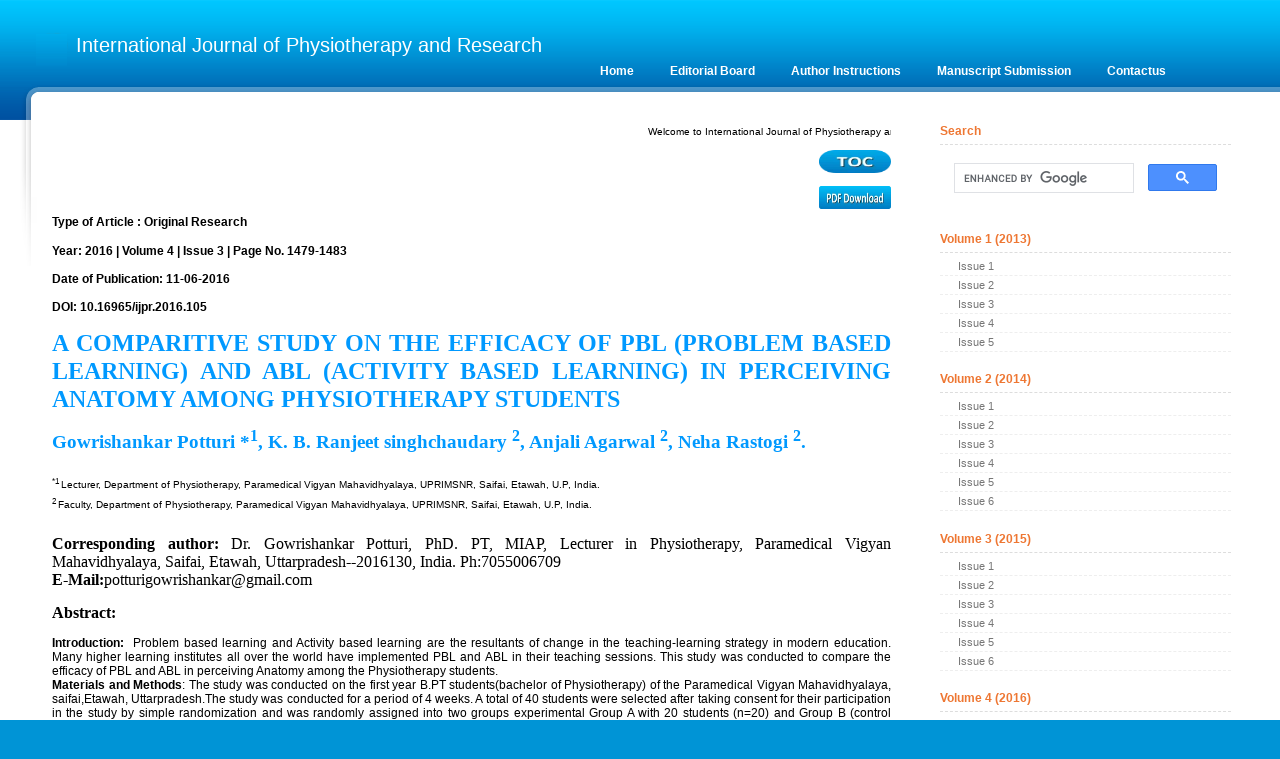

--- FILE ---
content_type: text/html
request_url: https://www.ijmhr.org/ijpr.4.3/IJPR.2016.105.html
body_size: 3663
content:
<!DOCTYPE html PUBLIC "-//W3C//DTD XHTML 1.1//EN" "http://www.w3.org/TR/xhtml11/DTD/xhtml11.dtd">
<html>
<head>
<title>Gowrishankar Potturi et al. | Int J Physiother Res 2016;4(3):1479-1483.</title>
<meta http-equiv="content-type" content="text/html; charset=iso-8859-1"/>
<link rel="stylesheet" type="text/css" href="default.css" media="screen"/>
</head>
<body>
<div class="container">
  <div class="header">
    <div class="title">
      <h1>International Journal of Physiotherapy and Research</h1>
    </div>
    <div class="navigation"> <a href="http://www.ijmhr.org/ijpr.html">Home</a> <a href="http://www.ijmhr.org/ijpr_editorial.html">Editorial Board</a> <a href="http://www.ijmhr.org/ijpr_author1.html">Author Instructions</a> <a href="http://www.ijmhr.org/ijpr_manuscirpt_submission.html">Manuscript Submission</a> <a href="http://www.ijmhr.org/ijpr_contact.html">Contactus</a>
      <div class="clearer"><span></span></div>
    </div>
  </div>
  <div class="main">
     <div class="content">
     <br>
     <br>
     <!-- Codes by HTML.am -->
<marquee behavior="scroll" direction="left">Welcome to International Journal of Physiotherapy and Research</marquee>
     <br>
     <br>
    <p><a href="http://www.ijmhr.org/ijpr_vol4_3.html"><img src="img/toc.png" width="72" height="23" alt="b2" /></a></p><br><br><p><a href="http://www.ijmhr.org/ijpr.4.3/IJPR.2016.105.pdf" target="_new"><img src="img/b4.png" width="72" height="23" alt="b3" /></a></p>
    <p></p>
    <p><strong>Type of Article : Original Research </strong></p>
    <p><strong>Year: 2016 | Volume 4 | Issue 3 | Page No. 1479-1483</strong></p>
    <p><strong>Date of Publication: 11-06-2016 </strong></p>
    <p><strong>DOI: 10.16965/ijpr.2016.105</strong></p>
    <p class=MsoNormal style="TEXT-ALIGN: justify; MARGIN: 0in 0in 0pt; LINE-HEIGHT: normal"><B style="mso-bidi-font-weight: normal"><SPAN lang=EN-IN style="FONT-SIZE: 18pt; COLOR: #0099FF; mso-bidi-font-size: 12.0pt"><FONT face=Calibri><strong>A COMPARITIVE STUDY ON THE EFFICACY OF PBL (PROBLEM BASED LEARNING) AND ABL (ACTIVITY BASED LEARNING) IN PERCEIVING ANATOMY AMONG PHYSIOTHERAPY STUDENTS</strong></FONT></SPAN><SPAN lang=EN-IN style="FONT-SIZE: 14pt; COLOR: #0099FF; mso-bidi-font-size: 12.0pt">
      <o:p>
    </SPAN></B></p>
    <p class=MsoNormal style="TEXT-ALIGN: justify; MARGIN: 0in 0in 0pt; LINE-HEIGHT: normal"><B style="mso-bidi-font-weight: normal"><SPAN lang=EN-IN style="FONT-SIZE: 14pt; COLOR: #0099FF; mso-bidi-font-size: 12.0pt"><FONT face=Calibri> Gowrishankar Potturi *<sup>1</sup>, K. B. Ranjeet singhchaudary <sup>2</sup>, Anjali Agarwal <sup>2</sup>, Neha Rastogi <sup>2</sup>.</FONT></SPAN></B><SUp><SPAN lang=EN-IN style="FONT-SIZE: 12pt">
    <o:p><FONT face=Calibri><br />
      &nbsp;</FONT></o:p>
      <br />
    </SPAN><sup>*1 </sup>Lecturer, Department of Physiotherapy, Paramedical Vigyan Mahavidhyalaya, UPRIMSNR, Saifai, Etawah, U.P, India.<br />
    <sup>2 </sup>Faculty, Department of Physiotherapy, Paramedical Vigyan Mahavidhyalaya, UPRIMSNR, Saifai, Etawah, U.P, India. <br />
   
    </p>
<p class=MsoNormal style="TEXT-ALIGN: justify; MARGIN: 0in 0in 0pt; LINE-HEIGHT: normal"><SUp><SPAN lang=EN-IN style="FONT-SIZE: 12pt">
  <o:p></o:p>
</SPAN></SUp><FONT face=Calibri><B style="mso-bidi-font-weight: normal"><SPAN lang=EN-IN style="FONT-SIZE: 12pt">Corresponding author: </SPAN></B><SPAN lang=EN-IN style="FONT-SIZE: 12pt">Dr. Gowrishankar Potturi, PhD. PT, MIAP, Lecturer in Physiotherapy, Paramedical Vigyan Mahavidhyalaya, Saifai, Etawah, Uttarpradesh--2016130, India.
Ph:7055006709
<br />
<B style="mso-bidi-font-weight: normal">
E-Mail:</B></SPAN><span style="FONT-SIZE: 12pt">potturigowrishankar@gmail.com</span><SPAN lang=EN-IN style="FONT-SIZE: 12pt">
  <o:p></o:p>
</SPAN></FONT></p>
<p class=MsoNormal style="TEXT-ALIGN: justify; MARGIN: 0in 0in 0pt; LINE-HEIGHT: normal"><B style="mso-bidi-font-weight: normal"><SPAN lang=EN-IN style="FONT-SIZE: 12pt">
  <o:p></o:p></SPAN></B><B style="mso-bidi-font-weight: normal"><SPAN lang=EN-IN style="FONT-SIZE: 12pt"><FONT face=Calibri>Abstract:<br />
  </FONT></SPAN></B></p>
<p><strong>Introduction:</strong>&nbsp;  Problem based learning and Activity based learning are the resultants of  change in the teaching-learning strategy in modern education. Many higher  learning institutes all over the world have implemented PBL and ABL in their  teaching sessions. This study was conducted to compare the efficacy of PBL and  ABL in perceiving Anatomy among the Physiotherapy students. <br />
  <strong>Materials and Methods</strong>: The study was conducted  on the first year B.PT students(bachelor of Physiotherapy) of the Paramedical  Vigyan Mahavidhyalaya, saifai,Etawah, Uttarpradesh.The study was conducted for  a period of 4 weeks. A total of 40 students were selected after taking consent  for their participation in the study by simple randomization and was randomly  assigned into two groups experimental Group A with 20 students (n=20) and Group  B (control group (n=20) in each group by lottery method after satisfying the  inclusion criteria. The outcomes of the  study were analyzed by a feedback questionnaire consisting of 10 items with a  three point linkert scale and an objective assessment for score of 10 by MCQ  questionnaire based on higher domains of bloom&rsquo;s taxonomy of learning  objectives<br />
  <strong>Results</strong>: The  outcomes of the study were analyzed by a feedback questionnaire consisting of  10 items with a three point linkert scale and an objective assessment for score  of 10 by MCQ questionnaire based on bloom&rsquo;s taxonomy of learning objectives.  All values were tabulated and  statistically analyzed by means of independent&lsquo;t&rsquo; test .The mean of Likert scale scores of Group A is  26.2(S.D =2.24)&nbsp; and Group B is&nbsp; the 23.05 (SD=1.77)&nbsp; with t value 4.792, p value is 0.00013 hence  p &lt;0.05. The mean of Objective  assessment in Group A is&nbsp;&nbsp; 6.35  (SD=1.01)&nbsp;&nbsp;&nbsp; and Group B is 5.2 (SD=1.66)  with t value is 2.572, p value is o.oo7, hence p &lt; 0.05 <br />
  Thus  from the above statistical data of Likert scale and Objective assessment, Group  A is significantly different than Group B with p&lt;0.05, i.e 95% of  significance.<br />
  <strong>Conclusion</strong>: Problem Based learning is found efficient over  Activity based learning in Perceiving Anatomy by the Physiotherapy students.<br />
  <strong>Key Words:</strong> PBL, ABL, Likert  Scale, Bloom&rsquo;s Taxonomy, Anatomy, Physiotherapy.</p>
<p align="justify"><B style="mso-bidi-font-weight: normal"><SPAN lang=EN-IN style="FONT-SIZE: 14pt"><FONT face=Calibri>References
  <o:p></o:p>
  </FONT></SPAN></B><br />
</p>
<div align="justify">
  <ol>
    <li>Chung EK, Hitchcock MA, A-Oh S, Han ER, Woo YJ. The  relationship between student perception of tutor performance and tutors  background in problem based learning in South Korea, International Journal of  Medical Education 2011;2:7-11. </li>
    <li>Neufeld V, Woodward C, MacLeod SM. The McMaster  M.D. program: A case study of renewal in medical education. Academic Medicine  1989;64:423-32. </li>
    <li>Hawthorne L, Minas H, Singh B. A case study in the  globalization of medical education: Assisting overseas-born students at the  University of Melbourne. Medical Teacher 2004;26(2):150-59. </li>
    <li>Wood DF. Problem based learning. British Medical  Journal 2003;326:328-30. </li>
    <li>Jayarathne YGSW, Marambe KN. B.Sc. Nursing  Students' Perception of Problem Based Learning in the Adult Nursing Module.  Proceeding of the Peradeniya University Research Sessions, Sri Lanka 2011;16:219. </li>
    <li>Saalu LC, Abraham AA, Aina WD. Quantitative  Evaluation of Third Year Medical Students' Perception and Satisfaction from  Problem Based Learning in Anatomy: A Pilot Study of the Introduction of Problem  Based Learning into the Traditional Didactic Medical Curriculum in Nigeria.  Educational Research and Reviews 2010;5(4):193-200. </li>
    <li>Michel MC, Bischoft A, Jakobs KH. Comparison of  problem and lecture based Pharmachology teaching. Trends in Pharmacological  Sciences 2002; 23(4): 168-70  doi: http://dx.doi.org/10.1016/S0165-6147(00)01940-4. </li>
    <li>Ozturka C, Musla GK, Diclea A. A comparison of  problem based and traditional education on nursing students' critical thinking  dispositions. Nurse Education Today 2008; 28(5): 627-32. &nbsp;doi:  http://dx.doi.org/10.1016/j.nedt.2007.10.001.</li>
    <li>Fallon, Eimear;  Walsh, Stephen; and Prendergast, Terry (2013) &quot;An Activity-based Approach  to the Learning and Teaching ofResearch Methods: Measuring Student Engagement  and Learning,&quot; Irish Journal of Academic Practice: 2013;2(1):2.  </li>
  </ol>
  <p>&nbsp;</p>
</div>
<p><code>Gowrishankar Potturi, K. B. Ranjeet singhchaudary, Anjali Agarwal, Neha Rastogi. A COMPARITIVE STUDY ON THE EFFICACY OF PBL (PROBLEM BASED LEARNING) AND ABL (ACTIVITY BASED LEARNING) IN PERCEIVING ANATOMY AMONG PHYSIOTHERAPY STUDENTS. Int J Physiother Res 2016;4(3):1479-1483. DOI: 10.16965/ijpr.2016.105</code>      </p>
<p><a href="http://www.ijmhr.org/ijpr_vol4_3.html"><img src="img/toc.png" width="72" height="23" alt="b2" /></a></p><br><br><p><a href="http://www.ijmhr.org/ijpr.4.3/IJPR.2016.105.pdf" target="_new"><img src="img/b4.png" width="72" height="23" alt="b3" /></a></p>
    <br>
    <br>
    <br>
    </div>
    <div class="sidenav">
      <h1>Search</h1>
      <form action="#">
        <div><script>
  (function() {
    var cx = '015737719998785576162:i9mepvzq2eg';
    var gcse = document.createElement('script');
    gcse.type = 'text/javascript';
    gcse.async = true;
    gcse.src = (document.location.protocol == 'https:' ? 'https:' : 'http:') +
        '//www.google.com/cse/cse.js?cx=' + cx;
    var s = document.getElementsByTagName('script')[0];
    s.parentNode.insertBefore(gcse, s);
  })();
</script>
<gcse:search></gcse:search>
        </div>
      </form>
      <h1>Volume 1 (2013)</h1>
      <ul>
        <li><a href="http://www.ijmhr.org/ijpr_vol1_01.html">Issue 1</a></li>
        <li><a href="http://www.ijmhr.org/ijpr_vol1_02.html">Issue 2</a></li>
        <li><a href="http://www.ijmhr.org/ijpr_vol1_03.html">Issue 3</a></li>
        <li><a href="http://www.ijmhr.org/ijpr_vol1_04.html">Issue 4</a></li>
        <li><a href="http://www.ijmhr.org/ijpr_vol1_05.html">Issue 5</a></li>
      </ul>
      <h1>Volume 2 (2014)</h1>
      <ul>
        <li><a href="http://www.ijmhr.org/ijpr_vol2_1.html">Issue 1</a></li>
        <li><a href="http://www.ijmhr.org/ijpr_vol2_2.html">Issue 2</a></li>
        <li><a href="http://www.ijmhr.org/ijpr_vol2_3.html">Issue 3</a></li>
        <li><a href="http://www.ijmhr.org/ijpr_vol2_4.html">Issue 4</a></li>
        <li><a href="http://www.ijmhr.org/ijpr_vol2_5.html">Issue 5</a></li>
        <li><a href="http://www.ijmhr.org/ijpr_vol2_6.html">Issue 6</a></li>
      </ul>
      <h1>Volume 3 (2015)</h1>
      <ul>
        <li><a href="http://www.ijmhr.org/ijpr_vol3_1.html">Issue 1</a></li>
        <li><a href="http://www.ijmhr.org/ijpr_vol3_2.html">Issue 2</a></li>
        <li><a href="http://www.ijmhr.org/ijpr_vol3_3.html">Issue 3</a></li>
        <li><a href="http://www.ijmhr.org/ijpr_vol3_4.html">Issue 4</a></li>
        <li><a href="http://www.ijmhr.org/ijpr_vol3_5.html">Issue 5</a></li>
        <li><a href="http://www.ijmhr.org/ijpr_vol3_6.html">Issue 6</a></li>
      </ul>
      <h1>Volume 4 (2016)</h1>
      <ul>
        <li><a href="http://www.ijmhr.org/ijpr_vol4_1.html">Issue 1</a></li>
        <li><a href="http://www.ijmhr.org/ijpr_vol4_2.html">Issue 2</a></li>
        <li><a href="http://www.ijmhr.org/ijpr_vol4_3.html">Issue 3</a></li>
        <li><a href="http://www.ijmhr.org/ijpr_vol4_3.html">Issue 4</a></li>
        <li><a href="http://www.ijmhr.org/ijpr_vol4_3.html">Issue 5</a></li>
        <li><a href="http://www.ijmhr.org/ijpr_vol4_3.html">Issue 6</a></li>
      </ul>
      <h1>Submit Manuscript</h1>
      <ul>
        <li><a href="http://www.ijmhr.org/ijpr_manuscirpt_submission.html">Online Submission</a></li>
        <li><a href="http://www.ijmhr.org/ijpr_author1.html">Author Guidelines</a></li>
        <li><a href="http://www.ijmhr.org/ijpr_contact.html">Manuscript Status</a></li><br><br><br>
        <img src="img/crossref_enabled.png" alt="" width="205" height="205" longdesc=" http://crossref.org" /><br><br><br>
		<img src="img/Archived_In_small.jpg" alt="" width="205" height="205" longdesc=" http://www.portico.org" />
      </ul>
    </div>
    <div class="clearer"><span></span></div>
  </div>
</div>
<div class="footer">&copy; 2014 <a href="http://www.ijmhr.org/index.html">ijmhr.org</a>.  <a href="http://www.ijmhr.org/ijar.htm">IJAR</a> &amp; <a href="http://www.ijmhr.org/ijpr.html">IJPR</a>. IMED Research Publications<a href="http://www.ijmhr.org"> Journals </a> </div>
<script type="text/javascript" src="http://ajax.googleapis.com/ajax/libs/jquery/1.7.2/jquery.min.js"></script>
<script type="text/javascript" src="http://arrow.scrolltotop.com/arrow92.js"></script>
</body>
</html>


--- FILE ---
content_type: text/css
request_url: https://www.ijmhr.org/ijpr.4.3/default.css
body_size: 705
content:
* {
	margin: 0;
	padding: 0;
}
a {
	color: #F70;
}
a:hover {
	color: #C60;
}
body {
	background: #0094D6 url(img/bg.gif) repeat-x;
	color: #000;
	font: normal 62.5% "Lucida Sans Unicode",sans-serif;
	margin: 0;
}
input {
	color: #555;
	font: normal 1.1em "Lucida Sans Unicode",sans-serif;
}
p,cite,code,ul {
	font-size: 1.2em;
	padding-bottom: 1.2em;
	text-align: justify;
}
h1 {
	font-size: 1.4em;
	margin-bottom: 4px;
}
code {
	background: url(img/bgcode.gif);
	border: 1px solid #F0F0F0;
	border-left: 6px solid #39F;
	color: #555;
	display: block;
	font: normal 1.1em "Lucida Sans Unicode",serif;
	margin-bottom: 12px;
	padding: 8px 10px;
	white-space: normal;
	text-align: justify;
}
cite {
	background: url(img/quote.gif) no-repeat;
	color: #666;
	display: block;
	font: normal 1.3em "Lucida Sans Unicode",serif;
	padding-left: 28px;
}
h1,h2,h3 {
	color: #06C;
	padding-top: 6px;
}
/* misc */
.clearer {
	clear: both;
}

/* structure */
.container {
	background: url(img/topleft.gif) no-repeat;
}

.header {
	height: 92px;
}

/* title */
.title {
	float: left;
	padding: 28px 0 0 76px;
}
.title h1 {
	color: #FFF;
	font: normal 2em Verdana,sans-serif;
}
/* navigation */
.navigation {
	float: left;
	height: 92px;
	margin-left: 24px;
	padding: 0 16px;
}
.navigation a {
	color: #FFF;
	float: left;
	font: bold 1.2em "Trebuchet MS",sans-serif;
	margin-top: 56px;
	padding: 8px 18px;
	text-align: center;
	text-decoration: none;
}
.navigation a:hover {
	background-color: #4A91C3;
	color: #FFF;
}

/* main */
.main {
	background: #FFF url(img/bgmain.gif) no-repeat;
	clear: both;
	padding: 12px 12px 0 52px;
}

/* main left */
.sidenav {
	float: left;
	width: 24%;
}
.sidenav h1 {
	border-bottom: 1px dashed #DDD;
	color: #E73;
	font-size: 1.2em;
	height: 20px;
	margin-top: 1.2em;
}
.sidenav ul {
	margin: 0;
	padding: 0;
}
.sidenav li { 
	border-bottom: 1px dashed #EEE;
	list-style: none;
	margin: 0;
}
.sidenav li a {
	color: #777;
	display: block;
	font-size: 0.9em;
	padding: 3px 6px 3px 18px;
	text-decoration: none;
}
.sidenav li a:hover {
	color: #111;
	background: url(img/nav_li.gif) no-repeat;
}

/* content */
.content {
	float: left;
	margin-right: 4%;
	width: 69%;
}
.content .descr {
	color: #C60;
	margin-bottom: 6px;
}
.content li {
	list-style: "list-style-type:none";
	margin-left: 18px;
}

/* search form */
.styled {
	border: 3px double #E5E5E5;
	padding: 2px 3px;
}
.button {
	border: 1px solid #AAA;
	margin-left: 5px;
	padding: 2px 3px;
}

/* footer */
.footer {
	background: #0094D6 url(img/bgfooter.gif) repeat-x;
	color: #C1DEF0;
	font-size: 1.1em;
	line-height: 40px;
	text-align: center;
}
.footer a {
	color: #FFF;
	text-decoration: none;
}
.footer a:hover {
	color: #FFF;
	text-decoration: underline;
}.container .main .content p img {
	clip: rect(auto,auto,auto,auto);
	float: right;
}
